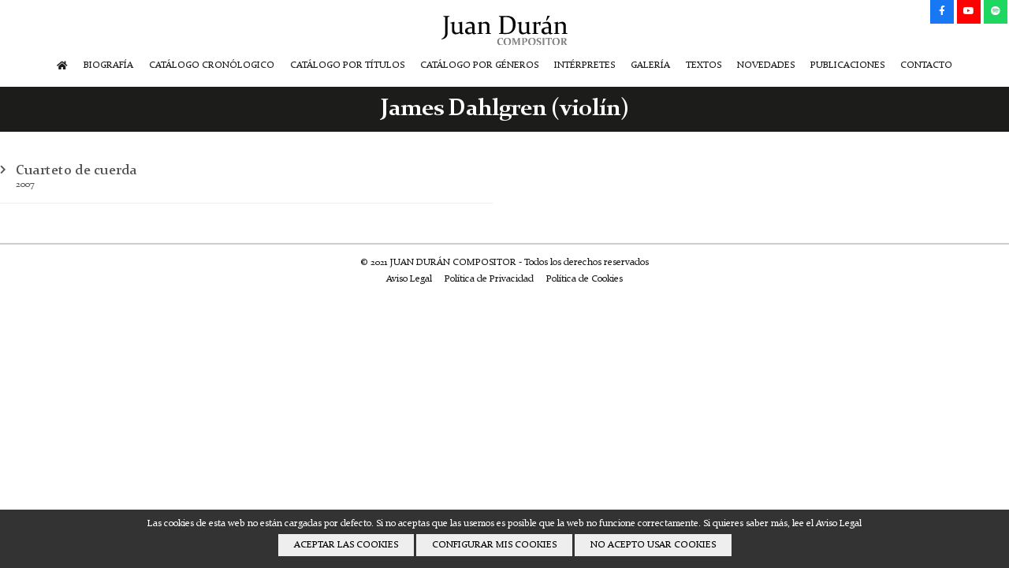

--- FILE ---
content_type: image/svg+xml
request_url: https://www.juanduran.gal/images/logo.svg
body_size: 10154
content:
<svg id="b0f74fda-da8b-4c4c-9bd6-2e1bd1712d4b" data-name="Layer 1" xmlns="http://www.w3.org/2000/svg" width="160" height="36.52" viewBox="0 0 160 36.52"><path d="M182.92,350.67c1.37,0,2.68.06,3.94.06s2.57,0,3.93-.06l.07.68-2,.59a.5.5,0,0,0-.43.49c0,.37,0,.77,0,1.21s0,.92,0,1.44v14.36c0,1,0,2-.12,2.83a11.89,11.89,0,0,1-.42,2.28,6.39,6.39,0,0,1-.86,1.78,5.73,5.73,0,0,1-1.39,1.39,8.6,8.6,0,0,1-2,1.07,21.43,21.43,0,0,1-2.82.85l-.24-.8a9.27,9.27,0,0,0,2.59-1.54,5.58,5.58,0,0,0,1.43-1.91,7.88,7.88,0,0,0,.62-2.43c.09-.9.13-1.91.13-3V355.14c0-.54,0-1,0-1.46s0-.82,0-1.17a.54.54,0,0,0-.38-.54l-2-.62Z" transform="translate(-180.56 -350.4)"/><path d="M203.91,371.47a8.25,8.25,0,0,1-4.95,1.84,5,5,0,0,1-3.74-1.27,4.86,4.86,0,0,1-1.25-3.57v-3.36c0-2.26,0-4-.06-5.09l-2.11-.57-.08-.54q2.78-.5,5.15-1.11l.15.12c-.07,1.23-.1,2.82-.1,4.77v5a3.7,3.7,0,0,0,.9,2.78,3.52,3.52,0,0,0,2.55.87,7.46,7.46,0,0,0,3.37-.88v-6.75c0-1.48,0-2.72-.07-3.73l-2.09-.57-.08-.54c1.84-.33,3.56-.7,5.14-1.11l.14.12c-.06,1.26-.09,2.89-.09,4.86q0,5.76,0,7a6.58,6.58,0,0,0,.09,1,1.07,1.07,0,0,0,1,.91,6.63,6.63,0,0,0,1.17.11l.08.62a16.74,16.74,0,0,1-1.68.54,5.74,5.74,0,0,1-1.3.26A2.13,2.13,0,0,1,203.91,371.47Z" transform="translate(-180.56 -350.4)"/><path d="M211.86,359.15a13.94,13.94,0,0,1,5.47-1.35,5.56,5.56,0,0,1,3.84,1.27,4.61,4.61,0,0,1,1.4,3.66l-.08,6.6a12,12,0,0,0,0,1.3,1.29,1.29,0,0,0,.29.75,1.21,1.21,0,0,0,.69.37,6.27,6.27,0,0,0,1.23.12l.08.62c-.45.17-1,.35-1.66.53a6.4,6.4,0,0,1-1.34.27,2.12,2.12,0,0,1-2.13-1.58,7.39,7.39,0,0,1-4.23,1.6,5.5,5.5,0,0,1-3.58-1.09,3.67,3.67,0,0,1-1.36-3.06,3.82,3.82,0,0,1,2.18-3.6q2.19-1.15,6.84-1.16l0-1.24a3.4,3.4,0,0,0-.9-2.63,4.06,4.06,0,0,0-2.83-.86,15.53,15.53,0,0,0-3.61.54Zm7.68,6.53a10.24,10.24,0,0,0-4.55.69,2.41,2.41,0,0,0-1.22,2.29,2.55,2.55,0,0,0,.81,2.14,3.54,3.54,0,0,0,2.19.62,6.32,6.32,0,0,0,2.74-.55Z" transform="translate(-180.56 -350.4)"/><path d="M226.27,358.91q2.65-.5,5-1.11l.16.12v1.83a9.08,9.08,0,0,1,5.14-1.95,4.41,4.41,0,0,1,4.81,4.84v5.6c0,1.32,0,2.29,0,2.93a.55.55,0,0,0,.41.55l1.76.54,0,.65c-1.39,0-2.61,0-3.65,0s-2.2,0-3.47,0l-.06-.65,1.59-.46a.53.53,0,0,0,.39-.49c0-.15,0-.48,0-1V363.4a3.65,3.65,0,0,0-.93-2.8,4,4,0,0,0-2.76-.85,7,7,0,0,0-3.3.92v6.93q0,2,0,3.63a.52.52,0,0,0,.36.54l1.65.49,0,.65c-1.31,0-2.48,0-3.52,0s-2.27,0-3.69,0l-.06-.65,1.87-.54a.51.51,0,0,0,.36-.49c0-.67,0-1.32,0-2v-5.4c0-1.39,0-2.67-.07-3.86l-2.1-.57Z" transform="translate(-180.56 -350.4)"/><path d="M257.47,372.87c-1.28,0-2.59,0-3.93,0l-.07-.68,1.95-.59a.51.51,0,0,0,.43-.49c0-.42,0-.89,0-1.42s0-1.1,0-1.73V355.14c0-.54,0-1,0-1.46s0-.82,0-1.17a.54.54,0,0,0-.38-.54l-2-.62,0-.68c1.37,0,2.69.06,4,.06,1.06,0,2.08,0,3.06-.08s2-.08,3-.08c3.7,0,6.48.85,8.34,2.53s2.78,4.19,2.78,7.51q0,5.86-3.09,9.11c-2.07,2.16-5,3.24-8.69,3.24-1,0-1.94,0-2.74,0S258.44,372.87,257.47,372.87Zm1.52-1.42c.62.09,1.23.14,1.83.17s1.2,0,1.8,0A8.06,8.06,0,0,0,269,369.2q2.19-2.47,2.19-7.56t-2.08-7.33q-2.07-2.38-6.57-2.39L261,352l-2,.11Z" transform="translate(-180.56 -350.4)"/><path d="M288.94,371.47a8.3,8.3,0,0,1-5,1.84,5,5,0,0,1-3.74-1.27,4.86,4.86,0,0,1-1.24-3.57v-3.36c0-2.26,0-4-.07-5.09l-2.1-.57-.08-.54q2.78-.5,5.15-1.11l.14.12q-.09,1.84-.09,4.77v5a3.7,3.7,0,0,0,.9,2.78,3.51,3.51,0,0,0,2.54.87,7.46,7.46,0,0,0,3.37-.88v-6.75c0-1.48,0-2.72-.06-3.73l-2.09-.57-.08-.54q2.76-.5,5.14-1.11l.14.12c-.07,1.26-.1,2.89-.1,4.86q0,5.76,0,7a6.41,6.41,0,0,0,.1,1,1.07,1.07,0,0,0,.3.61,1.2,1.2,0,0,0,.66.3,6.6,6.6,0,0,0,1.16.11l.08.62a15.22,15.22,0,0,1-1.68.54,5.65,5.65,0,0,1-1.3.26A2.11,2.11,0,0,1,288.94,371.47Z" transform="translate(-180.56 -350.4)"/><path d="M295.71,358.91q2.64-.5,5-1.11l.16.12v1.85a10.31,10.31,0,0,1,5.75-2l.08.1c-.3,1.57-.61,3.21-.9,4.9l-.64.11a15.69,15.69,0,0,0-.85-2.16,1.37,1.37,0,0,0-1.3-.82,4.32,4.32,0,0,0-2.14.79v6.87c0,1.64,0,2.82,0,3.53a.52.52,0,0,0,.4.54l2.1.6.05.65c-1.65,0-3,0-4,0s-2.27,0-3.69,0l-.06-.65,1.84-.54a.5.5,0,0,0,.39-.49c0-.45,0-1.1,0-2v-5.4c0-1.73,0-3-.06-3.86l-2.11-.57Z" transform="translate(-180.56 -350.4)"/><path d="M308.77,359.15a14,14,0,0,1,5.47-1.35,5.58,5.58,0,0,1,3.85,1.27,4.64,4.64,0,0,1,1.4,3.66l-.08,6.6a9.86,9.86,0,0,0,0,1.3,1.36,1.36,0,0,0,.28.75,1.28,1.28,0,0,0,.69.37,6.39,6.39,0,0,0,1.24.12l.08.62c-.45.17-1,.35-1.67.53a6.23,6.23,0,0,1-1.33.27,2.12,2.12,0,0,1-2.13-1.58,7.4,7.4,0,0,1-4.24,1.6,5.54,5.54,0,0,1-3.58-1.09,3.69,3.69,0,0,1-1.35-3.06,3.82,3.82,0,0,1,2.18-3.6q2.17-1.15,6.84-1.16l0-1.24a3.37,3.37,0,0,0-.91-2.63,4,4,0,0,0-2.82-.86,15.45,15.45,0,0,0-3.61.54Zm7.69,6.53a10.24,10.24,0,0,0-4.55.69,2.41,2.41,0,0,0-1.22,2.29,2.55,2.55,0,0,0,.81,2.14,3.54,3.54,0,0,0,2.19.62,6.32,6.32,0,0,0,2.74-.55Zm-1.52-15.28h3.17l-3.77,5.91h-1.08Z" transform="translate(-180.56 -350.4)"/><path d="M323.18,358.91q2.67-.5,5-1.11l.16.12v1.83a9.1,9.1,0,0,1,5.14-1.95,4.4,4.4,0,0,1,4.81,4.84v5.6c0,1.32,0,2.29,0,2.93a.54.54,0,0,0,.41.55l1.76.54,0,.65c-1.4,0-2.61,0-3.65,0s-2.2,0-3.47,0l-.06-.65,1.58-.46a.53.53,0,0,0,.4-.49c0-.15,0-.48,0-1V363.4a3.65,3.65,0,0,0-.94-2.8,4,4,0,0,0-2.75-.85,7,7,0,0,0-3.31.92v6.93c0,1.32,0,2.53,0,3.63a.52.52,0,0,0,.36.54l1.65.49,0,.65c-1.31,0-2.49,0-3.53,0s-2.27,0-3.68,0l-.07-.65,1.87-.54a.51.51,0,0,0,.37-.49c0-.67,0-1.32,0-2v-5.4c0-1.39,0-2.67-.06-3.86l-2.11-.57Z" transform="translate(-180.56 -350.4)"/><g opacity="0.5"><path d="M258.19,380.21l-.34.05-.49-1.82a3.71,3.71,0,0,0-1.08-.16,2.52,2.52,0,0,0-2.17,1.05,4.57,4.57,0,0,0-.77,2.75,4.3,4.3,0,0,0,.91,2.89,3.07,3.07,0,0,0,2.5,1.08,5.53,5.53,0,0,0,1.89-.36l.08.36a5,5,0,0,1-2.87.87,4.6,4.6,0,0,1-3.35-1.25,4.9,4.9,0,0,1,.13-6.74,5.26,5.26,0,0,1,3.66-1.27,10.71,10.71,0,0,1,2.28.26l0,.07Z" transform="translate(-180.56 -350.4)"/><path d="M268.86,382.06a4.87,4.87,0,0,1-1.29,3.53,4.81,4.81,0,0,1-3.61,1.33,4.21,4.21,0,0,1-4.61-4.57,4.63,4.63,0,0,1,1.3-3.47,4.89,4.89,0,0,1,3.59-1.28,4.68,4.68,0,0,1,3.42,1.19A4.42,4.42,0,0,1,268.86,382.06Zm-7.38.08a5.84,5.84,0,0,0,.68,3.1,2.24,2.24,0,0,0,2,1.08,2.16,2.16,0,0,0,1.94-1,5.9,5.9,0,0,0,.62-3.07,5.74,5.74,0,0,0-.66-3,2.24,2.24,0,0,0-2-1.05,2.12,2.12,0,0,0-1.95,1A5.77,5.77,0,0,0,261.48,382.14Z" transform="translate(-180.56 -350.4)"/><path d="M278,377.81c.58,0,1.11,0,1.58,0s.91,0,1.48,0l0,.32-.86.25a.22.22,0,0,0-.16.21c0,.28,0,.63,0,1.05v5.06c0,.49,0,.92,0,1.26a.2.2,0,0,0,.17.19l.83.24,0,.32c-.6,0-1.27,0-2,0s-1.31,0-1.79,0l0-.32.73-.22a.23.23,0,0,0,.16-.23c0-.33,0-.75,0-1.24v-4.06c0-.22,0-.64,0-1.26-.14.36-.29.74-.45,1.12l-2.53,6.19-.57.05-2.41-6c-.14-.34-.29-.72-.44-1.15,0,.6,0,1,0,1.19v3.93c0,.49,0,.91,0,1.24a.23.23,0,0,0,.17.23l.7.22,0,.32c-.5,0-.94,0-1.3,0s-.84,0-1.43,0l0-.32.85-.24a.2.2,0,0,0,.17-.19c0-.34,0-.77,0-1.26v-5.06c0-.42,0-.77,0-1.05a.22.22,0,0,0-.15-.21l-.85-.25,0-.32c.7,0,1.23,0,1.58,0s1,0,1.47,0l2.22,5.59.26.68.26-.68Z" transform="translate(-180.56 -350.4)"/><path d="M285.11,384.7c0,.25,0,.48,0,.68s0,.38,0,.54a.21.21,0,0,0,.16.2l.93.27,0,.32c-.65,0-1.34,0-2.05,0s-1.4,0-2,0l0-.32.85-.24a.2.2,0,0,0,.17-.19c0-.17,0-.36,0-.57v-6.33c0-.17,0-.33,0-.47a.22.22,0,0,0-.15-.21l-.85-.25,0-.32c.59,0,1.18,0,1.75,0,.4,0,.79,0,1.16,0l1,0a4.61,4.61,0,0,1,2.59.6,2,2,0,0,1,.88,1.76,2.64,2.64,0,0,1-.91,2.14,4,4,0,0,1-2.59.76,7,7,0,0,1-1-.07Zm0-2.34a3.58,3.58,0,0,0,.72.07,1.59,1.59,0,0,0,1.27-.51,3,3,0,0,0,0-3,1.64,1.64,0,0,0-1.3-.49,5.78,5.78,0,0,0-.71.05Z" transform="translate(-180.56 -350.4)"/><path d="M300.1,382.06a4.87,4.87,0,0,1-1.29,3.53,4.81,4.81,0,0,1-3.61,1.33,4.21,4.21,0,0,1-4.61-4.57,4.63,4.63,0,0,1,1.3-3.47,4.89,4.89,0,0,1,3.59-1.28,4.65,4.65,0,0,1,3.41,1.19A4.38,4.38,0,0,1,300.1,382.06Zm-7.38.08a5.84,5.84,0,0,0,.68,3.1,2.24,2.24,0,0,0,2,1.08,2.13,2.13,0,0,0,1.93-1,5.79,5.79,0,0,0,.63-3.07,5.74,5.74,0,0,0-.66-3,2.24,2.24,0,0,0-2-1.05,2.12,2.12,0,0,0-1.95,1A5.77,5.77,0,0,0,292.72,382.14Z" transform="translate(-180.56 -350.4)"/><path d="M305.62,378.41a2.55,2.55,0,0,0-.88-.16,1.67,1.67,0,0,0-1.14.4,1.27,1.27,0,0,0-.47,1,1.29,1.29,0,0,0,.15.64,1.69,1.69,0,0,0,.41.48,3,3,0,0,0,.58.37l.67.33c.26.12.52.26.78.4a3.42,3.42,0,0,1,.71.52,2.32,2.32,0,0,1,.5.72,2.62,2.62,0,0,1-.77,3,4.17,4.17,0,0,1-2.57.74,7,7,0,0,1-2.26-.37l0,0,.34-2.29.39-.06.48,1.94a2.37,2.37,0,0,0,1,.21,2,2,0,0,0,1.3-.41,1.48,1.48,0,0,0,.34-1.75,1.69,1.69,0,0,0-.41-.48,3.51,3.51,0,0,0-.59-.38l-.69-.33c-.26-.12-.52-.26-.77-.4a3.21,3.21,0,0,1-.69-.5,2.48,2.48,0,0,1,.24-3.65,3.79,3.79,0,0,1,2.4-.72,9.38,9.38,0,0,1,2.14.29l0,.06-.39,2-.35.06Z" transform="translate(-180.56 -350.4)"/><path d="M311.06,384.7v.69c0,.2,0,.39,0,.56s.08.18.22.22l.78.22,0,.32c-.59,0-1.24,0-2,0s-1.4,0-2,0l0-.32.85-.24a.2.2,0,0,0,.17-.19c0-.17,0-.36,0-.57s0-.44,0-.69v-5.06c0-.21,0-.4,0-.58s0-.33,0-.47a.2.2,0,0,0-.15-.21l-.85-.25,0-.32c.59,0,1.24,0,1.95,0s1.4,0,2,0l0,.32-.85.24a.19.19,0,0,0-.17.19c0,.15,0,.31,0,.49v5.65Z" transform="translate(-180.56 -350.4)"/><path d="M316.71,386.69c-.75,0-1.46,0-2.13,0l0-.32,1-.28a.21.21,0,0,0,.17-.2c0-.32,0-.73,0-1.23v-6.19h-1.83l-.58,1.68-.36.06-.16-2.37,0-.05c1,0,2,0,3,0h1.77c.95,0,1.95,0,3,0l0,.05-.42,2.32-.35.06-.41-1.75h-1.84v6.19c0,.5,0,.91,0,1.23a.2.2,0,0,0,.17.2l1,.28,0,.32C318.13,386.69,317.42,386.69,316.71,386.69Z" transform="translate(-180.56 -350.4)"/><path d="M330.65,382.06a4.87,4.87,0,0,1-1.29,3.53,4.77,4.77,0,0,1-3.6,1.33,4.23,4.23,0,0,1-4.62-4.57,4.63,4.63,0,0,1,1.3-3.47,4.93,4.93,0,0,1,3.6-1.28,4.65,4.65,0,0,1,3.41,1.19A4.42,4.42,0,0,1,330.65,382.06Zm-7.38.08a5.74,5.74,0,0,0,.69,3.1,2.22,2.22,0,0,0,2,1.08,2.14,2.14,0,0,0,1.93-1,5.9,5.9,0,0,0,.62-3.07,5.74,5.74,0,0,0-.66-3,2.24,2.24,0,0,0-2-1.05,2.09,2.09,0,0,0-1.94,1A5.66,5.66,0,0,0,323.27,382.14Z" transform="translate(-180.56 -350.4)"/><path d="M334.74,384.7c0,.25,0,.48,0,.68s0,.38,0,.55a.22.22,0,0,0,.14.24l.66.22,0,.32c-.47,0-1.05,0-1.74,0s-1.4,0-2,0l0-.32.85-.24a.21.21,0,0,0,.17-.19c0-.17,0-.36,0-.57v-6.33c0-.17,0-.33,0-.47a.22.22,0,0,0-.15-.21l-.85-.25,0-.32c.59,0,1.2,0,1.82,0h.49l.71,0,.63,0h.41a4.46,4.46,0,0,1,2.44.54,1.82,1.82,0,0,1,.82,1.59,2.29,2.29,0,0,1-.5,1.53,3.14,3.14,0,0,1-1.46.89c.35.52.62.95.82,1.28s.38.64.58,1,.37.59.53.83a3.79,3.79,0,0,0,.44.57l.22.17.22.12.25.08.28.07,0,.32a10,10,0,0,1-1.42.09,3.55,3.55,0,0,1-.89-.08,1.61,1.61,0,0,1-.45-.24,2.83,2.83,0,0,1-.54-.59c-.16-.25-.33-.52-.51-.83s-.37-.64-.56-1-.4-.69-.61-1l-.15-.24a.49.49,0,0,0-.12-.15l-.13-.07-.17,0h-.27Zm0-2.67.61,0a1.73,1.73,0,0,0,1.32-.46,2,2,0,0,0,.42-1.42,1.94,1.94,0,0,0-.4-1.36,1.67,1.67,0,0,0-1.25-.42h-.32l-.38,0Z" transform="translate(-180.56 -350.4)"/></g></svg>